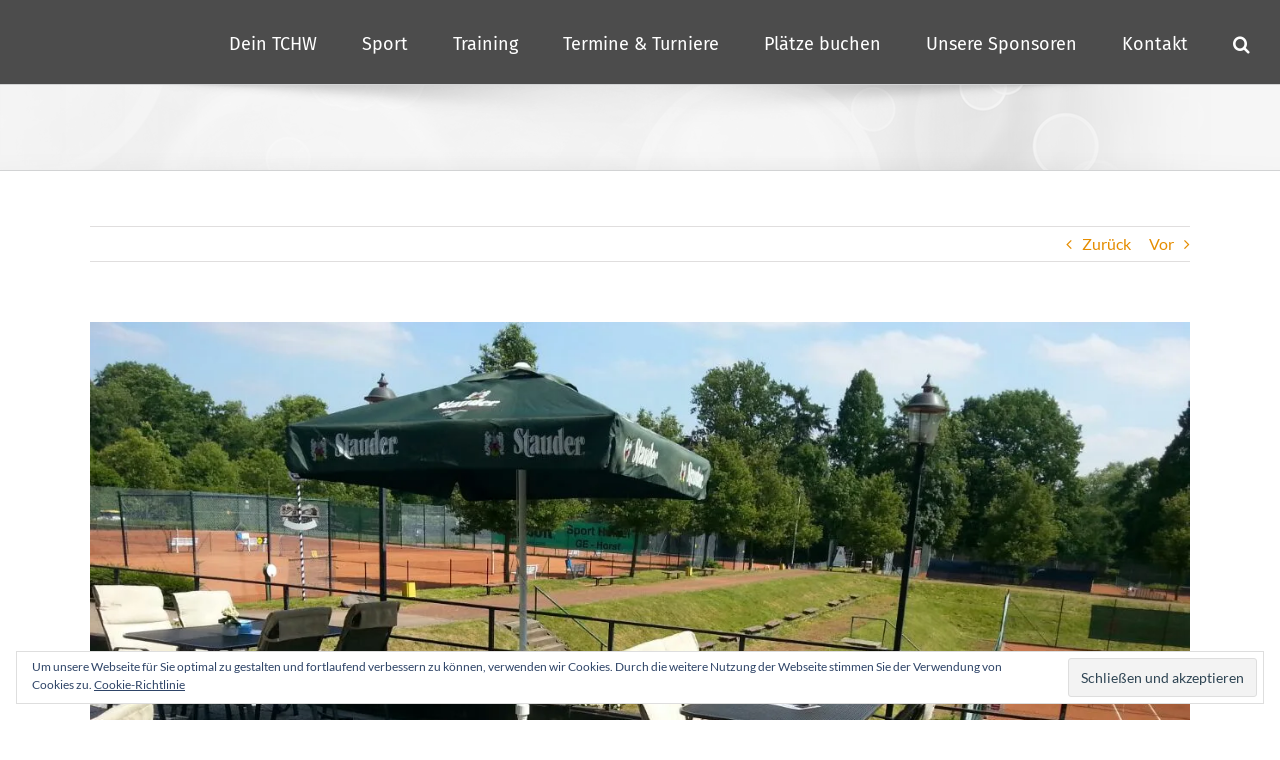

--- FILE ---
content_type: text/html; charset=UTF-8
request_url: https://www.tchw-gladbeck.de/2021/05/newsletter-26-05-2021/
body_size: 17049
content:
<!DOCTYPE html><html class="avada-html-layout-wide avada-html-header-position-top awb-scroll" lang="de" prefix="og: http://ogp.me/ns# fb: http://ogp.me/ns/fb#"><head><meta http-equiv="X-UA-Compatible" content="IE=edge" /><meta http-equiv="Content-Type" content="text/html; charset=utf-8"/><meta name="viewport" content="width=device-width, initial-scale=1" /><title>Newsletter 26.05.2021 &#8211; Tennis-Club Haus Wittringen Gladbeck e. V.</title><meta name='robots' content='max-image-preview:large' /><link rel='dns-prefetch' href='//www.tchw-gladbeck.de' /><link rel='dns-prefetch' href='//stats.wp.com' /><link rel='dns-prefetch' href='//v0.wordpress.com' /><link rel='dns-prefetch' href='//widgets.wp.com' /><link rel='dns-prefetch' href='//s0.wp.com' /><link rel='dns-prefetch' href='//0.gravatar.com' /><link rel='dns-prefetch' href='//1.gravatar.com' /><link rel='dns-prefetch' href='//2.gravatar.com' /><link rel='preconnect' href='//i0.wp.com' /><link rel="alternate" type="application/rss+xml" title="Tennis-Club Haus Wittringen Gladbeck e. V. &raquo; Feed" href="https://www.tchw-gladbeck.de/feed/" /><link rel="alternate" type="application/rss+xml" title="Tennis-Club Haus Wittringen Gladbeck e. V. &raquo; Kommentar-Feed" href="https://www.tchw-gladbeck.de/comments/feed/" /><link rel="alternate" title="oEmbed (JSON)" type="application/json+oembed" href="https://www.tchw-gladbeck.de/wp-json/oembed/1.0/embed?url=https%3A%2F%2Fwww.tchw-gladbeck.de%2F2021%2F05%2Fnewsletter-26-05-2021%2F" /><link rel="alternate" title="oEmbed (XML)" type="text/xml+oembed" href="https://www.tchw-gladbeck.de/wp-json/oembed/1.0/embed?url=https%3A%2F%2Fwww.tchw-gladbeck.de%2F2021%2F05%2Fnewsletter-26-05-2021%2F&#038;format=xml" /><meta property="og:title" content="Newsletter 26.05.2021"/><meta property="og:type" content="article"/><meta property="og:url" content="https://www.tchw-gladbeck.de/2021/05/newsletter-26-05-2021/"/><meta property="og:site_name" content="Tennis-Club Haus Wittringen Gladbeck e. V."/><meta property="og:description" content="Liebe Mitglieder,  nachdem die NRW-Landesregierung ab dem 15.05.2021 die Corona-Auflagen gelockert hat, kann bei einer Inzidenz unter 100 die Außengastronomie für Geimpfte, Genesene und Getestete wieder öffnen.  Auch unser Clubwirt, Antonio Salimbene, wird die Clubhaus-Pizzeria La Terrazza voraussichtlich ab dem 01.06.2021 wieder öffnen. Die Bewirtung kann zunächst nur auf der Terrasse und unter Beachtung der aktuellen Coronaregeln stattfinden."/><meta property="og:image" content="https://i0.wp.com/www.tchw-gladbeck.de/wp-content/uploads/2015/06/IMG-20150611-WA0008.jpg?fit=1280%2C960&amp;ssl=1"/><style id='wp-img-auto-sizes-contain-inline-css' type='text/css'>img:is([sizes=auto i],[sizes^="auto," i]){contain-intrinsic-size:3000px 1500px}
/*# sourceURL=wp-img-auto-sizes-contain-inline-css */</style><style id='wp-emoji-styles-inline-css' type='text/css'>img.wp-smiley, img.emoji {
		display: inline !important;
		border: none !important;
		box-shadow: none !important;
		height: 1em !important;
		width: 1em !important;
		margin: 0 0.07em !important;
		vertical-align: -0.1em !important;
		background: none !important;
		padding: 0 !important;
	}
/*# sourceURL=wp-emoji-styles-inline-css */</style><style id='classic-theme-styles-inline-css' type='text/css'>/*! This file is auto-generated */
.wp-block-button__link{color:#fff;background-color:#32373c;border-radius:9999px;box-shadow:none;text-decoration:none;padding:calc(.667em + 2px) calc(1.333em + 2px);font-size:1.125em}.wp-block-file__button{background:#32373c;color:#fff;text-decoration:none}
/*# sourceURL=/wp-includes/css/classic-themes.min.css */</style><link rel='stylesheet' id='contact-form-7-css' href='https://www.tchw-gladbeck.de/wp-content/cache/autoptimize/css/autoptimize_single_64ac31699f5326cb3c76122498b76f66.css?ver=6.1.1' type='text/css' media='all' /><link rel='stylesheet' id='jetpack_likes-css' href='https://www.tchw-gladbeck.de/wp-content/cache/autoptimize/css/autoptimize_single_b52492a6b4ccc22922cc7f4ea36d305a.css?ver=14.9.1' type='text/css' media='all' /><link rel='stylesheet' id='fusion-dynamic-css-css' href='https://www.tchw-gladbeck.de/wp-content/uploads/fusion-styles/41bef74585cba873ee5eae06f1f55a69.min.css?ver=3.4.2' type='text/css' media='all' /> <script type="text/javascript" src="https://www.tchw-gladbeck.de/wp-includes/js/jquery/jquery.min.js?ver=3.7.1" id="jquery-core-js"></script> <script defer type="text/javascript" src="https://www.tchw-gladbeck.de/wp-includes/js/jquery/jquery-migrate.min.js?ver=3.4.1" id="jquery-migrate-js"></script> <link rel="https://api.w.org/" href="https://www.tchw-gladbeck.de/wp-json/" /><link rel="alternate" title="JSON" type="application/json" href="https://www.tchw-gladbeck.de/wp-json/wp/v2/posts/8121" /><link rel="EditURI" type="application/rsd+xml" title="RSD" href="https://www.tchw-gladbeck.de/xmlrpc.php?rsd" /><meta name="generator" content="WordPress 6.9" /><link rel="canonical" href="https://www.tchw-gladbeck.de/2021/05/newsletter-26-05-2021/" /><link rel='shortlink' href='https://wp.me/p8Pdzr-26Z' /><style>img#wpstats{display:none}</style><style type="text/css" id="css-fb-visibility">@media screen and (max-width: 640px){.fusion-no-small-visibility{display:none !important;}body:not(.fusion-builder-ui-wireframe) .sm-text-align-center{text-align:center !important;}body:not(.fusion-builder-ui-wireframe) .sm-text-align-left{text-align:left !important;}body:not(.fusion-builder-ui-wireframe) .sm-text-align-right{text-align:right !important;}body:not(.fusion-builder-ui-wireframe) .sm-mx-auto{margin-left:auto !important;margin-right:auto !important;}body:not(.fusion-builder-ui-wireframe) .sm-ml-auto{margin-left:auto !important;}body:not(.fusion-builder-ui-wireframe) .sm-mr-auto{margin-right:auto !important;}body:not(.fusion-builder-ui-wireframe) .fusion-absolute-position-small{position:absolute;top:auto;width:100%;}}@media screen and (min-width: 641px) and (max-width: 1024px){.fusion-no-medium-visibility{display:none !important;}body:not(.fusion-builder-ui-wireframe) .md-text-align-center{text-align:center !important;}body:not(.fusion-builder-ui-wireframe) .md-text-align-left{text-align:left !important;}body:not(.fusion-builder-ui-wireframe) .md-text-align-right{text-align:right !important;}body:not(.fusion-builder-ui-wireframe) .md-mx-auto{margin-left:auto !important;margin-right:auto !important;}body:not(.fusion-builder-ui-wireframe) .md-ml-auto{margin-left:auto !important;}body:not(.fusion-builder-ui-wireframe) .md-mr-auto{margin-right:auto !important;}body:not(.fusion-builder-ui-wireframe) .fusion-absolute-position-medium{position:absolute;top:auto;width:100%;}}@media screen and (min-width: 1025px){.fusion-no-large-visibility{display:none !important;}body:not(.fusion-builder-ui-wireframe) .lg-text-align-center{text-align:center !important;}body:not(.fusion-builder-ui-wireframe) .lg-text-align-left{text-align:left !important;}body:not(.fusion-builder-ui-wireframe) .lg-text-align-right{text-align:right !important;}body:not(.fusion-builder-ui-wireframe) .lg-mx-auto{margin-left:auto !important;margin-right:auto !important;}body:not(.fusion-builder-ui-wireframe) .lg-ml-auto{margin-left:auto !important;}body:not(.fusion-builder-ui-wireframe) .lg-mr-auto{margin-right:auto !important;}body:not(.fusion-builder-ui-wireframe) .fusion-absolute-position-large{position:absolute;top:auto;width:100%;}}</style><meta property="og:type" content="article" /><meta property="og:title" content="Newsletter 26.05.2021" /><meta property="og:url" content="https://www.tchw-gladbeck.de/2021/05/newsletter-26-05-2021/" /><meta property="og:description" content="Besuche den Beitrag für mehr Info." /><meta property="article:published_time" content="2021-05-26T12:44:05+00:00" /><meta property="article:modified_time" content="2021-05-29T12:47:12+00:00" /><meta property="og:site_name" content="Tennis-Club Haus Wittringen Gladbeck e. V." /><meta property="og:image" content="https://i0.wp.com/www.tchw-gladbeck.de/wp-content/uploads/2015/06/IMG-20150611-WA0008.jpg?fit=1200%2C900&#038;ssl=1" /><meta property="og:image:width" content="1200" /><meta property="og:image:height" content="900" /><meta property="og:image:alt" content="" /><meta property="og:locale" content="de_DE" /><meta name="twitter:text:title" content="Newsletter 26.05.2021" /><meta name="twitter:image" content="https://i0.wp.com/www.tchw-gladbeck.de/wp-content/uploads/2015/06/IMG-20150611-WA0008.jpg?fit=1200%2C900&#038;ssl=1&#038;w=640" /><meta name="twitter:card" content="summary_large_image" /><meta name="twitter:description" content="Besuche den Beitrag für mehr Info." /><link rel="icon" href="https://i0.wp.com/www.tchw-gladbeck.de/wp-content/uploads/2022/04/cropped-Logo_Standard-1.png?fit=32%2C32&#038;ssl=1" sizes="32x32" /><link rel="icon" href="https://i0.wp.com/www.tchw-gladbeck.de/wp-content/uploads/2022/04/cropped-Logo_Standard-1.png?fit=192%2C192&#038;ssl=1" sizes="192x192" /><link rel="apple-touch-icon" href="https://i0.wp.com/www.tchw-gladbeck.de/wp-content/uploads/2022/04/cropped-Logo_Standard-1.png?fit=180%2C180&#038;ssl=1" /><meta name="msapplication-TileImage" content="https://i0.wp.com/www.tchw-gladbeck.de/wp-content/uploads/2022/04/cropped-Logo_Standard-1.png?fit=270%2C270&#038;ssl=1" /> <script type="text/javascript">var doc = document.documentElement;
			doc.setAttribute( 'data-useragent', navigator.userAgent );</script> <style id='global-styles-inline-css' type='text/css'>:root{--wp--preset--aspect-ratio--square: 1;--wp--preset--aspect-ratio--4-3: 4/3;--wp--preset--aspect-ratio--3-4: 3/4;--wp--preset--aspect-ratio--3-2: 3/2;--wp--preset--aspect-ratio--2-3: 2/3;--wp--preset--aspect-ratio--16-9: 16/9;--wp--preset--aspect-ratio--9-16: 9/16;--wp--preset--color--black: #000000;--wp--preset--color--cyan-bluish-gray: #abb8c3;--wp--preset--color--white: #ffffff;--wp--preset--color--pale-pink: #f78da7;--wp--preset--color--vivid-red: #cf2e2e;--wp--preset--color--luminous-vivid-orange: #ff6900;--wp--preset--color--luminous-vivid-amber: #fcb900;--wp--preset--color--light-green-cyan: #7bdcb5;--wp--preset--color--vivid-green-cyan: #00d084;--wp--preset--color--pale-cyan-blue: #8ed1fc;--wp--preset--color--vivid-cyan-blue: #0693e3;--wp--preset--color--vivid-purple: #9b51e0;--wp--preset--gradient--vivid-cyan-blue-to-vivid-purple: linear-gradient(135deg,rgb(6,147,227) 0%,rgb(155,81,224) 100%);--wp--preset--gradient--light-green-cyan-to-vivid-green-cyan: linear-gradient(135deg,rgb(122,220,180) 0%,rgb(0,208,130) 100%);--wp--preset--gradient--luminous-vivid-amber-to-luminous-vivid-orange: linear-gradient(135deg,rgb(252,185,0) 0%,rgb(255,105,0) 100%);--wp--preset--gradient--luminous-vivid-orange-to-vivid-red: linear-gradient(135deg,rgb(255,105,0) 0%,rgb(207,46,46) 100%);--wp--preset--gradient--very-light-gray-to-cyan-bluish-gray: linear-gradient(135deg,rgb(238,238,238) 0%,rgb(169,184,195) 100%);--wp--preset--gradient--cool-to-warm-spectrum: linear-gradient(135deg,rgb(74,234,220) 0%,rgb(151,120,209) 20%,rgb(207,42,186) 40%,rgb(238,44,130) 60%,rgb(251,105,98) 80%,rgb(254,248,76) 100%);--wp--preset--gradient--blush-light-purple: linear-gradient(135deg,rgb(255,206,236) 0%,rgb(152,150,240) 100%);--wp--preset--gradient--blush-bordeaux: linear-gradient(135deg,rgb(254,205,165) 0%,rgb(254,45,45) 50%,rgb(107,0,62) 100%);--wp--preset--gradient--luminous-dusk: linear-gradient(135deg,rgb(255,203,112) 0%,rgb(199,81,192) 50%,rgb(65,88,208) 100%);--wp--preset--gradient--pale-ocean: linear-gradient(135deg,rgb(255,245,203) 0%,rgb(182,227,212) 50%,rgb(51,167,181) 100%);--wp--preset--gradient--electric-grass: linear-gradient(135deg,rgb(202,248,128) 0%,rgb(113,206,126) 100%);--wp--preset--gradient--midnight: linear-gradient(135deg,rgb(2,3,129) 0%,rgb(40,116,252) 100%);--wp--preset--font-size--small: 12px;--wp--preset--font-size--medium: 20px;--wp--preset--font-size--large: 24px;--wp--preset--font-size--x-large: 42px;--wp--preset--font-size--normal: 16px;--wp--preset--font-size--xlarge: 32px;--wp--preset--font-size--huge: 48px;--wp--preset--spacing--20: 0.44rem;--wp--preset--spacing--30: 0.67rem;--wp--preset--spacing--40: 1rem;--wp--preset--spacing--50: 1.5rem;--wp--preset--spacing--60: 2.25rem;--wp--preset--spacing--70: 3.38rem;--wp--preset--spacing--80: 5.06rem;--wp--preset--shadow--natural: 6px 6px 9px rgba(0, 0, 0, 0.2);--wp--preset--shadow--deep: 12px 12px 50px rgba(0, 0, 0, 0.4);--wp--preset--shadow--sharp: 6px 6px 0px rgba(0, 0, 0, 0.2);--wp--preset--shadow--outlined: 6px 6px 0px -3px rgb(255, 255, 255), 6px 6px rgb(0, 0, 0);--wp--preset--shadow--crisp: 6px 6px 0px rgb(0, 0, 0);}:where(.is-layout-flex){gap: 0.5em;}:where(.is-layout-grid){gap: 0.5em;}body .is-layout-flex{display: flex;}.is-layout-flex{flex-wrap: wrap;align-items: center;}.is-layout-flex > :is(*, div){margin: 0;}body .is-layout-grid{display: grid;}.is-layout-grid > :is(*, div){margin: 0;}:where(.wp-block-columns.is-layout-flex){gap: 2em;}:where(.wp-block-columns.is-layout-grid){gap: 2em;}:where(.wp-block-post-template.is-layout-flex){gap: 1.25em;}:where(.wp-block-post-template.is-layout-grid){gap: 1.25em;}.has-black-color{color: var(--wp--preset--color--black) !important;}.has-cyan-bluish-gray-color{color: var(--wp--preset--color--cyan-bluish-gray) !important;}.has-white-color{color: var(--wp--preset--color--white) !important;}.has-pale-pink-color{color: var(--wp--preset--color--pale-pink) !important;}.has-vivid-red-color{color: var(--wp--preset--color--vivid-red) !important;}.has-luminous-vivid-orange-color{color: var(--wp--preset--color--luminous-vivid-orange) !important;}.has-luminous-vivid-amber-color{color: var(--wp--preset--color--luminous-vivid-amber) !important;}.has-light-green-cyan-color{color: var(--wp--preset--color--light-green-cyan) !important;}.has-vivid-green-cyan-color{color: var(--wp--preset--color--vivid-green-cyan) !important;}.has-pale-cyan-blue-color{color: var(--wp--preset--color--pale-cyan-blue) !important;}.has-vivid-cyan-blue-color{color: var(--wp--preset--color--vivid-cyan-blue) !important;}.has-vivid-purple-color{color: var(--wp--preset--color--vivid-purple) !important;}.has-black-background-color{background-color: var(--wp--preset--color--black) !important;}.has-cyan-bluish-gray-background-color{background-color: var(--wp--preset--color--cyan-bluish-gray) !important;}.has-white-background-color{background-color: var(--wp--preset--color--white) !important;}.has-pale-pink-background-color{background-color: var(--wp--preset--color--pale-pink) !important;}.has-vivid-red-background-color{background-color: var(--wp--preset--color--vivid-red) !important;}.has-luminous-vivid-orange-background-color{background-color: var(--wp--preset--color--luminous-vivid-orange) !important;}.has-luminous-vivid-amber-background-color{background-color: var(--wp--preset--color--luminous-vivid-amber) !important;}.has-light-green-cyan-background-color{background-color: var(--wp--preset--color--light-green-cyan) !important;}.has-vivid-green-cyan-background-color{background-color: var(--wp--preset--color--vivid-green-cyan) !important;}.has-pale-cyan-blue-background-color{background-color: var(--wp--preset--color--pale-cyan-blue) !important;}.has-vivid-cyan-blue-background-color{background-color: var(--wp--preset--color--vivid-cyan-blue) !important;}.has-vivid-purple-background-color{background-color: var(--wp--preset--color--vivid-purple) !important;}.has-black-border-color{border-color: var(--wp--preset--color--black) !important;}.has-cyan-bluish-gray-border-color{border-color: var(--wp--preset--color--cyan-bluish-gray) !important;}.has-white-border-color{border-color: var(--wp--preset--color--white) !important;}.has-pale-pink-border-color{border-color: var(--wp--preset--color--pale-pink) !important;}.has-vivid-red-border-color{border-color: var(--wp--preset--color--vivid-red) !important;}.has-luminous-vivid-orange-border-color{border-color: var(--wp--preset--color--luminous-vivid-orange) !important;}.has-luminous-vivid-amber-border-color{border-color: var(--wp--preset--color--luminous-vivid-amber) !important;}.has-light-green-cyan-border-color{border-color: var(--wp--preset--color--light-green-cyan) !important;}.has-vivid-green-cyan-border-color{border-color: var(--wp--preset--color--vivid-green-cyan) !important;}.has-pale-cyan-blue-border-color{border-color: var(--wp--preset--color--pale-cyan-blue) !important;}.has-vivid-cyan-blue-border-color{border-color: var(--wp--preset--color--vivid-cyan-blue) !important;}.has-vivid-purple-border-color{border-color: var(--wp--preset--color--vivid-purple) !important;}.has-vivid-cyan-blue-to-vivid-purple-gradient-background{background: var(--wp--preset--gradient--vivid-cyan-blue-to-vivid-purple) !important;}.has-light-green-cyan-to-vivid-green-cyan-gradient-background{background: var(--wp--preset--gradient--light-green-cyan-to-vivid-green-cyan) !important;}.has-luminous-vivid-amber-to-luminous-vivid-orange-gradient-background{background: var(--wp--preset--gradient--luminous-vivid-amber-to-luminous-vivid-orange) !important;}.has-luminous-vivid-orange-to-vivid-red-gradient-background{background: var(--wp--preset--gradient--luminous-vivid-orange-to-vivid-red) !important;}.has-very-light-gray-to-cyan-bluish-gray-gradient-background{background: var(--wp--preset--gradient--very-light-gray-to-cyan-bluish-gray) !important;}.has-cool-to-warm-spectrum-gradient-background{background: var(--wp--preset--gradient--cool-to-warm-spectrum) !important;}.has-blush-light-purple-gradient-background{background: var(--wp--preset--gradient--blush-light-purple) !important;}.has-blush-bordeaux-gradient-background{background: var(--wp--preset--gradient--blush-bordeaux) !important;}.has-luminous-dusk-gradient-background{background: var(--wp--preset--gradient--luminous-dusk) !important;}.has-pale-ocean-gradient-background{background: var(--wp--preset--gradient--pale-ocean) !important;}.has-electric-grass-gradient-background{background: var(--wp--preset--gradient--electric-grass) !important;}.has-midnight-gradient-background{background: var(--wp--preset--gradient--midnight) !important;}.has-small-font-size{font-size: var(--wp--preset--font-size--small) !important;}.has-medium-font-size{font-size: var(--wp--preset--font-size--medium) !important;}.has-large-font-size{font-size: var(--wp--preset--font-size--large) !important;}.has-x-large-font-size{font-size: var(--wp--preset--font-size--x-large) !important;}
/*# sourceURL=global-styles-inline-css */</style><link rel='stylesheet' id='eu-cookie-law-style-css' href='https://www.tchw-gladbeck.de/wp-content/cache/autoptimize/css/autoptimize_single_15a91bd5c66d4058b99f29022822f759.css?ver=14.9.1' type='text/css' media='all' /><style id='wp-block-library-inline-css' type='text/css'>:root{--wp-block-synced-color:#7a00df;--wp-block-synced-color--rgb:122,0,223;--wp-bound-block-color:var(--wp-block-synced-color);--wp-editor-canvas-background:#ddd;--wp-admin-theme-color:#007cba;--wp-admin-theme-color--rgb:0,124,186;--wp-admin-theme-color-darker-10:#006ba1;--wp-admin-theme-color-darker-10--rgb:0,107,160.5;--wp-admin-theme-color-darker-20:#005a87;--wp-admin-theme-color-darker-20--rgb:0,90,135;--wp-admin-border-width-focus:2px}@media (min-resolution:192dpi){:root{--wp-admin-border-width-focus:1.5px}}.wp-element-button{cursor:pointer}:root .has-very-light-gray-background-color{background-color:#eee}:root .has-very-dark-gray-background-color{background-color:#313131}:root .has-very-light-gray-color{color:#eee}:root .has-very-dark-gray-color{color:#313131}:root .has-vivid-green-cyan-to-vivid-cyan-blue-gradient-background{background:linear-gradient(135deg,#00d084,#0693e3)}:root .has-purple-crush-gradient-background{background:linear-gradient(135deg,#34e2e4,#4721fb 50%,#ab1dfe)}:root .has-hazy-dawn-gradient-background{background:linear-gradient(135deg,#faaca8,#dad0ec)}:root .has-subdued-olive-gradient-background{background:linear-gradient(135deg,#fafae1,#67a671)}:root .has-atomic-cream-gradient-background{background:linear-gradient(135deg,#fdd79a,#004a59)}:root .has-nightshade-gradient-background{background:linear-gradient(135deg,#330968,#31cdcf)}:root .has-midnight-gradient-background{background:linear-gradient(135deg,#020381,#2874fc)}:root{--wp--preset--font-size--normal:16px;--wp--preset--font-size--huge:42px}.has-regular-font-size{font-size:1em}.has-larger-font-size{font-size:2.625em}.has-normal-font-size{font-size:var(--wp--preset--font-size--normal)}.has-huge-font-size{font-size:var(--wp--preset--font-size--huge)}.has-text-align-center{text-align:center}.has-text-align-left{text-align:left}.has-text-align-right{text-align:right}.has-fit-text{white-space:nowrap!important}#end-resizable-editor-section{display:none}.aligncenter{clear:both}.items-justified-left{justify-content:flex-start}.items-justified-center{justify-content:center}.items-justified-right{justify-content:flex-end}.items-justified-space-between{justify-content:space-between}.screen-reader-text{border:0;clip-path:inset(50%);height:1px;margin:-1px;overflow:hidden;padding:0;position:absolute;width:1px;word-wrap:normal!important}.screen-reader-text:focus{background-color:#ddd;clip-path:none;color:#444;display:block;font-size:1em;height:auto;left:5px;line-height:normal;padding:15px 23px 14px;text-decoration:none;top:5px;width:auto;z-index:100000}html :where(.has-border-color){border-style:solid}html :where([style*=border-top-color]){border-top-style:solid}html :where([style*=border-right-color]){border-right-style:solid}html :where([style*=border-bottom-color]){border-bottom-style:solid}html :where([style*=border-left-color]){border-left-style:solid}html :where([style*=border-width]){border-style:solid}html :where([style*=border-top-width]){border-top-style:solid}html :where([style*=border-right-width]){border-right-style:solid}html :where([style*=border-bottom-width]){border-bottom-style:solid}html :where([style*=border-left-width]){border-left-style:solid}html :where(img[class*=wp-image-]){height:auto;max-width:100%}:where(figure){margin:0 0 1em}html :where(.is-position-sticky){--wp-admin--admin-bar--position-offset:var(--wp-admin--admin-bar--height,0px)}@media screen and (max-width:600px){html :where(.is-position-sticky){--wp-admin--admin-bar--position-offset:0px}}
/*wp_block_styles_on_demand_placeholder:6981a857daefb*/
/*# sourceURL=wp-block-library-inline-css */</style><style id='wp-block-library-theme-inline-css' type='text/css'>.wp-block-audio :where(figcaption){color:#555;font-size:13px;text-align:center}.is-dark-theme .wp-block-audio :where(figcaption){color:#ffffffa6}.wp-block-audio{margin:0 0 1em}.wp-block-code{border:1px solid #ccc;border-radius:4px;font-family:Menlo,Consolas,monaco,monospace;padding:.8em 1em}.wp-block-embed :where(figcaption){color:#555;font-size:13px;text-align:center}.is-dark-theme .wp-block-embed :where(figcaption){color:#ffffffa6}.wp-block-embed{margin:0 0 1em}.blocks-gallery-caption{color:#555;font-size:13px;text-align:center}.is-dark-theme .blocks-gallery-caption{color:#ffffffa6}:root :where(.wp-block-image figcaption){color:#555;font-size:13px;text-align:center}.is-dark-theme :root :where(.wp-block-image figcaption){color:#ffffffa6}.wp-block-image{margin:0 0 1em}.wp-block-pullquote{border-bottom:4px solid;border-top:4px solid;color:currentColor;margin-bottom:1.75em}.wp-block-pullquote :where(cite),.wp-block-pullquote :where(footer),.wp-block-pullquote__citation{color:currentColor;font-size:.8125em;font-style:normal;text-transform:uppercase}.wp-block-quote{border-left:.25em solid;margin:0 0 1.75em;padding-left:1em}.wp-block-quote cite,.wp-block-quote footer{color:currentColor;font-size:.8125em;font-style:normal;position:relative}.wp-block-quote:where(.has-text-align-right){border-left:none;border-right:.25em solid;padding-left:0;padding-right:1em}.wp-block-quote:where(.has-text-align-center){border:none;padding-left:0}.wp-block-quote.is-large,.wp-block-quote.is-style-large,.wp-block-quote:where(.is-style-plain){border:none}.wp-block-search .wp-block-search__label{font-weight:700}.wp-block-search__button{border:1px solid #ccc;padding:.375em .625em}:where(.wp-block-group.has-background){padding:1.25em 2.375em}.wp-block-separator.has-css-opacity{opacity:.4}.wp-block-separator{border:none;border-bottom:2px solid;margin-left:auto;margin-right:auto}.wp-block-separator.has-alpha-channel-opacity{opacity:1}.wp-block-separator:not(.is-style-wide):not(.is-style-dots){width:100px}.wp-block-separator.has-background:not(.is-style-dots){border-bottom:none;height:1px}.wp-block-separator.has-background:not(.is-style-wide):not(.is-style-dots){height:2px}.wp-block-table{margin:0 0 1em}.wp-block-table td,.wp-block-table th{word-break:normal}.wp-block-table :where(figcaption){color:#555;font-size:13px;text-align:center}.is-dark-theme .wp-block-table :where(figcaption){color:#ffffffa6}.wp-block-video :where(figcaption){color:#555;font-size:13px;text-align:center}.is-dark-theme .wp-block-video :where(figcaption){color:#ffffffa6}.wp-block-video{margin:0 0 1em}:root :where(.wp-block-template-part.has-background){margin-bottom:0;margin-top:0;padding:1.25em 2.375em}
/*# sourceURL=/wp-includes/css/dist/block-library/theme.min.css */</style></head><body class="wp-singular post-template-default single single-post postid-8121 single-format-standard wp-theme-Avada fusion-image-hovers fusion-pagination-sizing fusion-button_size-large fusion-button_type-flat fusion-button_span-no avada-image-rollover-circle-yes avada-image-rollover-yes avada-image-rollover-direction-left fusion-has-button-gradient fusion-body ltr fusion-sticky-header no-tablet-sticky-header no-mobile-sticky-header no-mobile-slidingbar no-mobile-totop avada-has-rev-slider-styles fusion-disable-outline fusion-sub-menu-fade mobile-logo-pos-left layout-wide-mode avada-has-boxed-modal-shadow-none layout-scroll-offset-full avada-has-zero-margin-offset-top fusion-top-header menu-text-align-center mobile-menu-design-modern fusion-show-pagination-text fusion-header-layout-v1 avada-responsive avada-footer-fx-sticky avada-menu-highlight-style-bar fusion-search-form-classic fusion-main-menu-search-overlay fusion-avatar-square avada-dropdown-styles avada-blog-layout-grid avada-blog-archive-layout-grid avada-header-shadow-no avada-menu-icon-position-left avada-has-megamenu-shadow avada-has-mainmenu-dropdown-divider avada-has-header-100-width avada-has-main-nav-search-icon avada-has-100-footer avada-has-breadcrumb-mobile-hidden avada-has-titlebar-bar_and_content avada-has-pagination-padding avada-flyout-menu-direction-fade avada-ec-views-v1" > <a class="skip-link screen-reader-text" href="#content">Zum Inhalt springen</a><div id="boxed-wrapper"><div class="fusion-sides-frame"></div><div id="wrapper" class="fusion-wrapper"><div id="home" style="position:relative;top:-1px;"></div><header class="fusion-header-wrapper"><div class="fusion-header-v1 fusion-logo-alignment fusion-logo-left fusion-sticky-menu- fusion-sticky-logo- fusion-mobile-logo-  fusion-mobile-menu-design-modern"><div class="fusion-header-sticky-height"></div><div class="fusion-header"><div class="fusion-row"><div class="fusion-logo" data-margin-top="0px" data-margin-bottom="0px" data-margin-left="0px" data-margin-right="0px"></div><nav class="fusion-main-menu" aria-label="Hauptmenü"><div class="fusion-overlay-search"><form role="search" class="searchform fusion-search-form  fusion-search-form-classic" method="get" action="https://www.tchw-gladbeck.de/"><div class="fusion-search-form-content"><div class="fusion-search-field search-field"> <label><span class="screen-reader-text">Suche nach:</span> <input type="search" value="" name="s" class="s" placeholder="Suchen..." required aria-required="true" aria-label="Suchen..."/> </label></div><div class="fusion-search-button search-button"> <input type="submit" class="fusion-search-submit searchsubmit" aria-label="Suche" value="&#xf002;" /></div></div></form><div class="fusion-search-spacer"></div><a href="#" role="button" aria-label="Schließe die Suche" class="fusion-close-search"></a></div><ul id="menu-menu2" class="fusion-menu"><li  id="menu-item-8050"  class="menu-item menu-item-type-post_type menu-item-object-page menu-item-home menu-item-has-children menu-item-8050 fusion-dropdown-menu"  data-item-id="8050"><a  href="https://www.tchw-gladbeck.de/" class="fusion-bar-highlight"><span class="menu-text">Dein TCHW</span></a><ul class="sub-menu"><li  id="menu-item-3256"  class="menu-item menu-item-type-post_type menu-item-object-page menu-item-3256 fusion-dropdown-submenu" ><a  href="https://www.tchw-gladbeck.de/vorstand/" class="fusion-bar-highlight"><span>Vorstand</span></a></li><li  id="menu-item-4415"  class="menu-item menu-item-type-post_type menu-item-object-page menu-item-4415 fusion-dropdown-submenu" ><a  href="https://www.tchw-gladbeck.de/clubhaus/" class="fusion-bar-highlight"><span>Clubhaus</span></a></li><li  id="menu-item-7341"  class="menu-item menu-item-type-post_type menu-item-object-page menu-item-7341 fusion-dropdown-submenu" ><a  href="https://www.tchw-gladbeck.de/downloads/" class="fusion-bar-highlight"><span>Downloads</span></a></li><li  id="menu-item-6244"  class="menu-item menu-item-type-post_type menu-item-object-page menu-item-6244 fusion-dropdown-submenu" ><a  href="https://www.tchw-gladbeck.de/aktuelles/" class="fusion-bar-highlight"><span>Aktuelles</span></a></li></ul></li><li  id="menu-item-8134"  class="menu-item menu-item-type-post_type menu-item-object-page menu-item-has-children menu-item-8134 fusion-dropdown-menu"  data-item-id="8134"><a  href="https://www.tchw-gladbeck.de/unsere-mannschaften/" class="fusion-bar-highlight"><span class="menu-text">Sport</span></a><ul class="sub-menu"><li  id="menu-item-6231"  class="menu-item menu-item-type-post_type menu-item-object-page menu-item-6231 fusion-dropdown-submenu" ><a  href="https://www.tchw-gladbeck.de/breitensport/" class="fusion-bar-highlight"><span>Breitensport</span></a></li><li  id="menu-item-6230"  class="menu-item menu-item-type-post_type menu-item-object-page menu-item-6230 fusion-dropdown-submenu" ><a  href="https://www.tchw-gladbeck.de/leistungssport/" class="fusion-bar-highlight"><span>Leistungssport</span></a></li><li  id="menu-item-4408"  class="menu-item menu-item-type-post_type menu-item-object-page menu-item-has-children menu-item-4408 fusion-dropdown-submenu" ><a  href="https://www.tchw-gladbeck.de/jugend/" class="fusion-bar-highlight"><span>Jugend</span></a><ul class="sub-menu"><li  id="menu-item-4430"  class="menu-item menu-item-type-post_type menu-item-object-page menu-item-4430" ><a  href="https://www.tchw-gladbeck.de/jugendmannschaften/" class="fusion-bar-highlight"><span>Jugendmannschaften</span></a></li><li  id="menu-item-4817"  class="menu-item menu-item-type-post_type menu-item-object-page menu-item-4817" ><a  href="https://www.tchw-gladbeck.de/jugendausschuss/" class="fusion-bar-highlight"><span>Jugendausschuss</span></a></li></ul></li></ul></li><li  id="menu-item-7995"  class="menu-item menu-item-type-post_type menu-item-object-page menu-item-7995"  data-item-id="7995"><a  href="https://www.tchw-gladbeck.de/training/" class="fusion-bar-highlight"><span class="menu-text">Training</span></a></li><li  id="menu-item-7997"  class="menu-item menu-item-type-post_type menu-item-object-page menu-item-has-children menu-item-7997 fusion-dropdown-menu"  data-item-id="7997"><a  href="https://www.tchw-gladbeck.de/termine-events/" class="fusion-bar-highlight"><span class="menu-text">Termine &#038; Turniere</span></a><ul class="sub-menu"><li  id="menu-item-8008"  class="menu-item menu-item-type-post_type menu-item-object-page menu-item-8008 fusion-dropdown-submenu" ><a  href="https://www.tchw-gladbeck.de/jahresplanung/" class="fusion-bar-highlight"><span>Jahresplanung</span></a></li><li  id="menu-item-6249"  class="menu-item menu-item-type-post_type menu-item-object-page menu-item-6249 fusion-dropdown-submenu" ><a  href="https://www.tchw-gladbeck.de/turniere-2/" class="fusion-bar-highlight"><span>Turniere</span></a></li></ul></li><li  id="menu-item-8030"  class="menu-item menu-item-type-post_type menu-item-object-page menu-item-has-children menu-item-8030 fusion-dropdown-menu"  data-item-id="8030"><a  href="https://www.tchw-gladbeck.de/plaetze-buchen/" class="fusion-bar-highlight"><span class="menu-text">Plätze buchen</span></a><ul class="sub-menu"><li  id="menu-item-3261"  class="menu-item menu-item-type-post_type menu-item-object-page menu-item-3261 fusion-dropdown-submenu" ><a  href="https://www.tchw-gladbeck.de/tennishalle/" class="fusion-bar-highlight"><span>Tennishalle</span></a></li><li  id="menu-item-8034"  class="menu-item menu-item-type-post_type menu-item-object-page menu-item-8034 fusion-dropdown-submenu" ><a  href="https://www.tchw-gladbeck.de/aussenplaetze/" class="fusion-bar-highlight"><span>Außenplätze</span></a></li></ul></li><li  id="menu-item-7949"  class="menu-item menu-item-type-post_type menu-item-object-page menu-item-7949"  data-item-id="7949"><a  href="https://www.tchw-gladbeck.de/sponsoring/" class="fusion-bar-highlight"><span class="menu-text">Unsere Sponsoren</span></a></li><li  id="menu-item-8004"  class="menu-item menu-item-type-post_type menu-item-object-page menu-item-8004"  data-item-id="8004"><a  href="https://www.tchw-gladbeck.de/kontakt/" class="fusion-bar-highlight"><span class="menu-text">Kontakt</span></a></li><li class="fusion-custom-menu-item fusion-main-menu-search fusion-search-overlay"><a class="fusion-main-menu-icon fusion-bar-highlight" href="#" aria-label="Suche" data-title="Suche" title="Suche" role="button" aria-expanded="false"></a></li></ul></nav><div class="fusion-mobile-menu-icons"> <a href="#" class="fusion-icon awb-icon-bars" aria-label="Toggle mobile menu" aria-expanded="false"></a></div><nav class="fusion-mobile-nav-holder fusion-mobile-menu-text-align-left" aria-label="Main Menu Mobile"></nav></div></div></div><div class="fusion-clearfix"></div></header><div id="sliders-container" class="fusion-slider-visibility"></div><div class="avada-page-titlebar-wrapper" role="banner"><div class="fusion-page-title-bar fusion-page-title-bar-breadcrumbs fusion-page-title-bar-left"><div class="fusion-page-title-row"><div class="fusion-page-title-wrapper"><div class="fusion-page-title-captions"></div></div></div></div></div><main id="main" class="clearfix "><div class="fusion-row" style=""><section id="content" style="width: 100%;"><div class="single-navigation clearfix"> <a href="https://www.tchw-gladbeck.de/2021/04/tchw-neuzugang-glaenzt-in-istanbul/" rel="prev">Zurück</a> <a href="https://www.tchw-gladbeck.de/2021/09/veraenderungen-im-trainingsbetrieb/" rel="next">Vor</a></div><article id="post-8121" class="post post-8121 type-post status-publish format-standard has-post-thumbnail hentry category-newsletter"><div class="fusion-flexslider flexslider fusion-flexslider-loading post-slideshow fusion-post-slideshow"><ul class="slides"><li> <a href="https://i0.wp.com/www.tchw-gladbeck.de/wp-content/uploads/2015/06/IMG-20150611-WA0008.jpg?fit=1280%2C960&#038;ssl=1" data-rel="iLightbox[gallery8121]" title="" data-title="IMG-20150611-WA0008" data-caption="" aria-label="IMG-20150611-WA0008"> <span class="screen-reader-text">Zeige grösseres Bild</span> <img width="1280" height="960" src="https://i0.wp.com/www.tchw-gladbeck.de/wp-content/uploads/2015/06/IMG-20150611-WA0008.jpg?fit=1280%2C960&ssl=1" class="attachment-full size-full wp-post-image" alt="" decoding="async" fetchpriority="high" srcset="https://i0.wp.com/www.tchw-gladbeck.de/wp-content/uploads/2015/06/IMG-20150611-WA0008.jpg?resize=80%2C60&amp;ssl=1 80w, https://i0.wp.com/www.tchw-gladbeck.de/wp-content/uploads/2015/06/IMG-20150611-WA0008.jpg?resize=300%2C225&amp;ssl=1 300w, https://i0.wp.com/www.tchw-gladbeck.de/wp-content/uploads/2015/06/IMG-20150611-WA0008.jpg?resize=467%2C350&amp;ssl=1 467w, https://i0.wp.com/www.tchw-gladbeck.de/wp-content/uploads/2015/06/IMG-20150611-WA0008.jpg?resize=600%2C450&amp;ssl=1 600w, https://i0.wp.com/www.tchw-gladbeck.de/wp-content/uploads/2015/06/IMG-20150611-WA0008.jpg?resize=740%2C555&amp;ssl=1 740w, https://i0.wp.com/www.tchw-gladbeck.de/wp-content/uploads/2015/06/IMG-20150611-WA0008.jpg?resize=768%2C576&amp;ssl=1 768w, https://i0.wp.com/www.tchw-gladbeck.de/wp-content/uploads/2015/06/IMG-20150611-WA0008.jpg?resize=1024%2C768&amp;ssl=1 1024w, https://i0.wp.com/www.tchw-gladbeck.de/wp-content/uploads/2015/06/IMG-20150611-WA0008.jpg?fit=1280%2C960&amp;ssl=1 1280w" sizes="(max-width: 800px) 100vw, 1280px" data-attachment-id="3607" data-permalink="https://www.tchw-gladbeck.de/clubhaus/img-20150611-wa0008/" data-orig-file="https://i0.wp.com/www.tchw-gladbeck.de/wp-content/uploads/2015/06/IMG-20150611-WA0008.jpg?fit=1280%2C960&amp;ssl=1" data-orig-size="1280,960" data-comments-opened="0" data-image-meta="{&quot;aperture&quot;:&quot;0&quot;,&quot;credit&quot;:&quot;&quot;,&quot;camera&quot;:&quot;&quot;,&quot;caption&quot;:&quot;&quot;,&quot;created_timestamp&quot;:&quot;0&quot;,&quot;copyright&quot;:&quot;&quot;,&quot;focal_length&quot;:&quot;0&quot;,&quot;iso&quot;:&quot;0&quot;,&quot;shutter_speed&quot;:&quot;0&quot;,&quot;title&quot;:&quot;&quot;,&quot;orientation&quot;:&quot;0&quot;}" data-image-title="IMG-20150611-WA0008" data-image-description="" data-image-caption="" data-medium-file="https://i0.wp.com/www.tchw-gladbeck.de/wp-content/uploads/2015/06/IMG-20150611-WA0008.jpg?fit=300%2C225&amp;ssl=1" data-large-file="https://i0.wp.com/www.tchw-gladbeck.de/wp-content/uploads/2015/06/IMG-20150611-WA0008.jpg?fit=1024%2C768&amp;ssl=1" /> </a></li></ul></div><h1 class="entry-title fusion-post-title">Newsletter 26.05.2021</h1><div class="post-content"><div class="fusion-fullwidth fullwidth-box fusion-builder-row-1 nonhundred-percent-fullwidth non-hundred-percent-height-scrolling" style="background-color: rgba(255,255,255,0);background-position: center center;background-repeat: no-repeat;padding-top:0px;padding-right:0px;padding-bottom:0px;padding-left:0px;margin-bottom: 0px;margin-top: 0px;border-width: 0px 0px 0px 0px;border-color:#eae9e9;border-style:solid;" ><div class="fusion-builder-row fusion-row"><div class="fusion-layout-column fusion_builder_column fusion-builder-column-0 fusion_builder_column_1_1 1_1 fusion-one-full fusion-column-first fusion-column-last" style="margin-top:0px;margin-bottom:0px;"><div class="fusion-column-wrapper fusion-flex-column-wrapper-legacy" style="background-position:left top;background-repeat:no-repeat;-webkit-background-size:cover;-moz-background-size:cover;-o-background-size:cover;background-size:cover;padding: 0px 0px 0px 0px;"><div class="fusion-text fusion-text-1"><p>Liebe Mitglieder,</p><p>nachdem die NRW-Landesregierung ab dem 15.05.2021 die Corona-Auflagen gelockert hat, kann bei einer Inzidenz unter 100 die Außengastronomie für Geimpfte, Genesene und Getestete wieder öffnen.</p><p>Auch unser Clubwirt, Antonio Salimbene, wird <strong>die <a href="https://www.tchw-gladbeck.de/clubhaus/">Clubhaus-Pizzeria La Terrazza</a> voraussichtlich ab dem 01.06.2021 wieder öffnen.</strong> Die Bewirtung kann zunächst nur auf der Terrasse und unter Beachtung der aktuellen Coronaregeln stattfinden. Am Eingang der Pizzeria befindet sich ein Aushang mit den wichtigsten Coronaschutzmaßnahmen. Wir hoffen, dass der Inzidenzwert weiterhin sinkt oder zumindest stabil bleibt und die Geselligkeit wieder gelebt werden kann.</p><p>Maria Yek</p><p>&#8211; 1. Vorsitzende &#8211;</p></div><div class="fusion-clearfix"></div></div></div></div></div><div class='sharedaddy sd-block sd-like jetpack-likes-widget-wrapper jetpack-likes-widget-unloaded' id='like-post-wrapper-130417585-8121-6981a857f2eee' data-src='https://widgets.wp.com/likes/?ver=14.9.1#blog_id=130417585&amp;post_id=8121&amp;origin=www.tchw-gladbeck.de&amp;obj_id=130417585-8121-6981a857f2eee' data-name='like-post-frame-130417585-8121-6981a857f2eee' data-title='Liken oder rebloggen'><h3 class="sd-title">Gefällt mir:</h3><div class='likes-widget-placeholder post-likes-widget-placeholder' style='height: 55px;'><span class='button'><span>Gefällt mir</span></span> <span class="loading">Wird geladen …</span></div><span class='sd-text-color'></span><a class='sd-link-color'></a></div></div><div class="fusion-meta-info"><div class="fusion-meta-info-wrapper"><span class="vcard rich-snippet-hidden"><span class="fn"><a href="https://www.tchw-gladbeck.de/author/marcel-staudingertchw-gladbeck-de/" title="Beiträge von Marcel Staudinger" rel="author">Marcel Staudinger</a></span></span><span class="updated rich-snippet-hidden">2021-05-29T14:47:12+02:00</span><span>Mai 26th. 2021</span><span class="fusion-inline-sep">|</span><a href="https://www.tchw-gladbeck.de/category/newsletter/" rel="category tag">Newsletter Homepage</a><span class="fusion-inline-sep">|</span></div></div><div class="fusion-sharing-box fusion-theme-sharing-box fusion-single-sharing-box"><h4></h4><div class="fusion-social-networks boxed-icons"><div class="fusion-social-networks-wrapper"><a  class="fusion-social-network-icon fusion-tooltip fusion-facebook awb-icon-facebook" style="color:#ffffff;background-color:#3b5998;border-color:#3b5998;" data-placement="top" data-title="Facebook" data-toggle="tooltip" title="Facebook" href="https://www.facebook.com/sharer.php?u=https%3A%2F%2Fwww.tchw-gladbeck.de%2F2021%2F05%2Fnewsletter-26-05-2021%2F&amp;t=Newsletter%2026.05.2021" target="_blank"><span class="screen-reader-text">Facebook</span></a><a  class="fusion-social-network-icon fusion-tooltip fusion-mail awb-icon-mail fusion-last-social-icon" style="color:#ffffff;background-color:#000000;border-color:#000000;" data-placement="top" data-title="E-Mail" data-toggle="tooltip" title="E-Mail" href="mailto:?body=https://www.tchw-gladbeck.de/2021/05/newsletter-26-05-2021/&amp;subject=Newsletter%2026.05.2021" target="_self" rel="noopener noreferrer"><span class="screen-reader-text">E-Mail</span></a><div class="fusion-clearfix"></div></div></div></div></article></section></div></main><div class="fusion-footer"><footer class="fusion-footer-widget-area fusion-widget-area fusion-footer-widget-area-center"><div class="fusion-row"><div class="fusion-columns fusion-columns-3 fusion-widget-area"><div class="fusion-column col-lg-4 col-md-4 col-sm-4"><section id="media_image-4" class="fusion-footer-widget-column widget widget_media_image" style="border-style: solid;border-color:transparent;border-width:0px;"><img width="200" height="200" src="https://i0.wp.com/www.tchw-gladbeck.de/wp-content/uploads/2022/04/cropped-Logo_Standard-1.png?fit=200%2C200&amp;ssl=1" class="image wp-image-8291  attachment-fusion-200 size-fusion-200" alt="" style="max-width: 100%; height: auto;" decoding="async" srcset="https://i0.wp.com/www.tchw-gladbeck.de/wp-content/uploads/2022/04/cropped-Logo_Standard-1.png?resize=32%2C32&amp;ssl=1 32w, https://i0.wp.com/www.tchw-gladbeck.de/wp-content/uploads/2022/04/cropped-Logo_Standard-1.png?resize=66%2C66&amp;ssl=1 66w, https://i0.wp.com/www.tchw-gladbeck.de/wp-content/uploads/2022/04/cropped-Logo_Standard-1.png?resize=150%2C150&amp;ssl=1 150w, https://i0.wp.com/www.tchw-gladbeck.de/wp-content/uploads/2022/04/cropped-Logo_Standard-1.png?resize=180%2C180&amp;ssl=1 180w, https://i0.wp.com/www.tchw-gladbeck.de/wp-content/uploads/2022/04/cropped-Logo_Standard-1.png?resize=192%2C192&amp;ssl=1 192w, https://i0.wp.com/www.tchw-gladbeck.de/wp-content/uploads/2022/04/cropped-Logo_Standard-1.png?resize=200%2C200&amp;ssl=1 200w, https://i0.wp.com/www.tchw-gladbeck.de/wp-content/uploads/2022/04/cropped-Logo_Standard-1.png?resize=270%2C270&amp;ssl=1 270w, https://i0.wp.com/www.tchw-gladbeck.de/wp-content/uploads/2022/04/cropped-Logo_Standard-1.png?resize=300%2C300&amp;ssl=1 300w, https://i0.wp.com/www.tchw-gladbeck.de/wp-content/uploads/2022/04/cropped-Logo_Standard-1.png?resize=400%2C400&amp;ssl=1 400w, https://i0.wp.com/www.tchw-gladbeck.de/wp-content/uploads/2022/04/cropped-Logo_Standard-1.png?fit=512%2C512&amp;ssl=1 512w" sizes="(max-width: 200px) 100vw, 200px" data-attachment-id="8291" data-permalink="https://www.tchw-gladbeck.de/cropped-logo_standard-1-png/" data-orig-file="https://i0.wp.com/www.tchw-gladbeck.de/wp-content/uploads/2022/04/cropped-Logo_Standard-1.png?fit=512%2C512&amp;ssl=1" data-orig-size="512,512" data-comments-opened="0" data-image-meta="{&quot;aperture&quot;:&quot;0&quot;,&quot;credit&quot;:&quot;&quot;,&quot;camera&quot;:&quot;&quot;,&quot;caption&quot;:&quot;&quot;,&quot;created_timestamp&quot;:&quot;0&quot;,&quot;copyright&quot;:&quot;&quot;,&quot;focal_length&quot;:&quot;0&quot;,&quot;iso&quot;:&quot;0&quot;,&quot;shutter_speed&quot;:&quot;0&quot;,&quot;title&quot;:&quot;&quot;,&quot;orientation&quot;:&quot;0&quot;}" data-image-title="cropped-Logo_Standard-1.png" data-image-description="&lt;p&gt;http://www.tchw-gladbeck.de/wp-content/uploads/2022/04/cropped-Logo_Standard-1.png&lt;/p&gt;
" data-image-caption="" data-medium-file="https://i0.wp.com/www.tchw-gladbeck.de/wp-content/uploads/2022/04/cropped-Logo_Standard-1.png?fit=300%2C300&amp;ssl=1" data-large-file="https://i0.wp.com/www.tchw-gladbeck.de/wp-content/uploads/2022/04/cropped-Logo_Standard-1.png?fit=512%2C512&amp;ssl=1" /><div style="clear:both;"></div></section></div><div class="fusion-column col-lg-4 col-md-4 col-sm-4"><section id="text-2" class="fusion-footer-widget-column widget widget_text" style="border-style: solid;border-color:transparent;border-width:0px;"><h4 class="widget-title">Tennis-Club Haus Wittringen Gladbeck e. V.</h4><div class="textwidget"><p>Burgstraße 65</p><p>45964 Gladbeck</p><p>Tel. +49 157 33957692</p></div><div style="clear:both;"></div></section></div><div class="fusion-column fusion-column-last col-lg-4 col-md-4 col-sm-4"><section id="eu_cookie_law_widget-2" class="fusion-footer-widget-column widget widget_eu_cookie_law_widget"><div
 class="hide-on-button"
 data-hide-timeout="30"
 data-consent-expiration="180"
 id="eu-cookie-law"
><form method="post" id="jetpack-eu-cookie-law-form"> <input type="submit" value="Schließen und akzeptieren" class="accept" /></form> Um unsere Webseite für Sie optimal zu gestalten und fortlaufend verbessern zu können, verwenden wir Cookies. Durch die weitere Nutzung der Webseite stimmen Sie der Verwendung von Cookies zu. <a href="http://www.tchw-gladbeck.de/?page_id=58" rel=""> Cookie-Richtlinie </a></div><div style="clear:both;"></div></section></div><div class="fusion-clearfix"></div></div></div></footer><footer id="footer" class="fusion-footer-copyright-area fusion-footer-copyright-center"><div class="fusion-row"><div class="fusion-copyright-content"><div class="fusion-copyright-notice"><div> Copyright 2025 - Tennis-Club Haus Wittringen Gladbeck e. V.</div></div><div class="fusion-social-links-footer"><div class="fusion-social-networks"><div class="fusion-social-networks-wrapper"><a  class="fusion-social-network-icon fusion-tooltip fusion-instagram awb-icon-instagram" style data-placement="top" data-title="Instagram" data-toggle="tooltip" title="Instagram" href="https://www.instagram.com/tchwgladbeck/" target="_blank" rel="noopener noreferrer"><span class="screen-reader-text">Instagram</span></a><a  class="fusion-social-network-icon fusion-tooltip fusion-facebook awb-icon-facebook" style data-placement="top" data-title="Facebook" data-toggle="tooltip" title="Facebook" href="https://www.facebook.com/TCHW.Gladbeck" target="_blank" rel="noopener noreferrer"><span class="screen-reader-text">Facebook</span></a></div></div></div></div></div></footer></div><div class="fusion-sliding-bar-wrapper"></div></div></div><div class="fusion-top-frame"></div><div class="fusion-bottom-frame"></div><div class="fusion-boxed-shadow"></div> <a class="fusion-one-page-text-link fusion-page-load-link" tabindex="-1" href="#" aria-hidden="true"></a><div class="avada-footer-scripts"> <script type="speculationrules">{"prefetch":[{"source":"document","where":{"and":[{"href_matches":"/*"},{"not":{"href_matches":["/wp-*.php","/wp-admin/*","/wp-content/uploads/*","/wp-content/*","/wp-content/plugins/*","/wp-content/themes/Avada/*","/*\\?(.+)"]}},{"not":{"selector_matches":"a[rel~=\"nofollow\"]"}},{"not":{"selector_matches":".no-prefetch, .no-prefetch a"}}]},"eagerness":"conservative"}]}</script> <script type="text/javascript">var fusionNavIsCollapsed=function(e){var t;window.innerWidth<=e.getAttribute("data-breakpoint")?(e.classList.add("collapse-enabled"),e.classList.contains("expanded")||(e.setAttribute("aria-expanded","false"),window.dispatchEvent(new Event("fusion-mobile-menu-collapsed",{bubbles:!0,cancelable:!0})))):(null!==e.querySelector(".menu-item-has-children.expanded .fusion-open-nav-submenu-on-click")&&e.querySelector(".menu-item-has-children.expanded .fusion-open-nav-submenu-on-click").click(),e.classList.remove("collapse-enabled"),e.setAttribute("aria-expanded","true"),null!==e.querySelector(".fusion-custom-menu")&&e.querySelector(".fusion-custom-menu").removeAttribute("style")),e.classList.add("no-wrapper-transition"),clearTimeout(t),t=setTimeout(()=>{e.classList.remove("no-wrapper-transition")},400),e.classList.remove("loading")},fusionRunNavIsCollapsed=function(){var e,t=document.querySelectorAll(".fusion-menu-element-wrapper");for(e=0;e<t.length;e++)fusionNavIsCollapsed(t[e])};function avadaGetScrollBarWidth(){var e,t,n,s=document.createElement("p");return s.style.width="100%",s.style.height="200px",(e=document.createElement("div")).style.position="absolute",e.style.top="0px",e.style.left="0px",e.style.visibility="hidden",e.style.width="200px",e.style.height="150px",e.style.overflow="hidden",e.appendChild(s),document.body.appendChild(e),t=s.offsetWidth,e.style.overflow="scroll",t==(n=s.offsetWidth)&&(n=e.clientWidth),document.body.removeChild(e),t-n}fusionRunNavIsCollapsed(),window.addEventListener("fusion-resize-horizontal",fusionRunNavIsCollapsed);</script><script type="text/javascript" src="https://www.tchw-gladbeck.de/wp-includes/js/dist/hooks.min.js?ver=dd5603f07f9220ed27f1" id="wp-hooks-js"></script> <script type="text/javascript" src="https://www.tchw-gladbeck.de/wp-includes/js/dist/i18n.min.js?ver=c26c3dc7bed366793375" id="wp-i18n-js"></script> <script type="text/javascript" id="wp-i18n-js-after">wp.i18n.setLocaleData( { 'text direction\u0004ltr': [ 'ltr' ] } );
//# sourceURL=wp-i18n-js-after</script> <script defer type="text/javascript" src="https://www.tchw-gladbeck.de/wp-content/cache/autoptimize/js/autoptimize_single_96e7dc3f0e8559e4a3f3ca40b17ab9c3.js?ver=6.1.1" id="swv-js"></script> <script type="text/javascript" id="contact-form-7-js-translations">( function( domain, translations ) {
	var localeData = translations.locale_data[ domain ] || translations.locale_data.messages;
	localeData[""].domain = domain;
	wp.i18n.setLocaleData( localeData, domain );
} )( "contact-form-7", {"translation-revision-date":"2025-09-28 13:56:19+0000","generator":"GlotPress\/4.0.1","domain":"messages","locale_data":{"messages":{"":{"domain":"messages","plural-forms":"nplurals=2; plural=n != 1;","lang":"de"},"This contact form is placed in the wrong place.":["Dieses Kontaktformular wurde an der falschen Stelle platziert."],"Error:":["Fehler:"]}},"comment":{"reference":"includes\/js\/index.js"}} );
//# sourceURL=contact-form-7-js-translations</script> <script type="text/javascript" id="contact-form-7-js-before">var wpcf7 = {
    "api": {
        "root": "https:\/\/www.tchw-gladbeck.de\/wp-json\/",
        "namespace": "contact-form-7\/v1"
    },
    "cached": 1
};
//# sourceURL=contact-form-7-js-before</script> <script defer type="text/javascript" src="https://www.tchw-gladbeck.de/wp-content/cache/autoptimize/js/autoptimize_single_2912c657d0592cc532dff73d0d2ce7bb.js?ver=6.1.1" id="contact-form-7-js"></script> <script type="text/javascript" id="jetpack-stats-js-before">_stq = window._stq || [];
_stq.push([ "view", JSON.parse("{\"v\":\"ext\",\"blog\":\"130417585\",\"post\":\"8121\",\"tz\":\"1\",\"srv\":\"www.tchw-gladbeck.de\",\"j\":\"1:14.9.1\"}") ]);
_stq.push([ "clickTrackerInit", "130417585", "8121" ]);
//# sourceURL=jetpack-stats-js-before</script> <script type="text/javascript" src="https://stats.wp.com/e-202606.js" id="jetpack-stats-js" defer="defer" data-wp-strategy="defer"></script> <script defer type="text/javascript" src="https://www.tchw-gladbeck.de/wp-content/plugins/jetpack/_inc/build/likes/queuehandler.min.js?ver=14.9.1" id="jetpack_likes_queuehandler-js"></script> <script defer type="text/javascript" src="https://www.tchw-gladbeck.de/wp-content/plugins/jetpack/_inc/build/widgets/eu-cookie-law/eu-cookie-law.min.js?ver=20180522" id="eu-cookie-law-script-js"></script> <script defer type="text/javascript" src="https://www.tchw-gladbeck.de/wp-content/cache/autoptimize/js/autoptimize_single_6ee34d5acab69cb428cb2d5f4eb00d17.js?ver=2.1.28" id="cssua-js"></script> <script type="text/javascript" id="fusion-animations-js-extra">var fusionAnimationsVars = {"status_css_animations":"desktop"};
//# sourceURL=fusion-animations-js-extra</script> <script defer type="text/javascript" src="https://www.tchw-gladbeck.de/wp-content/cache/autoptimize/js/autoptimize_single_0f12398b3ae5a20cf58d8d1a22f78bda.js?ver=1" id="fusion-animations-js"></script> <script defer type="text/javascript" src="https://www.tchw-gladbeck.de/wp-content/cache/autoptimize/js/autoptimize_single_773db4ca99cae3de730bc2f5cbab76d1.js?ver=5.4.2" id="avada-vertical-menu-widget-js"></script> <script defer type="text/javascript" src="https://www.tchw-gladbeck.de/wp-content/cache/autoptimize/js/autoptimize_single_5c6f8c2d5542d6fa991c13b497d05b42.js?ver=3.3.1" id="modernizr-js"></script> <script type="text/javascript" id="fusion-js-extra">var fusionJSVars = {"visibility_small":"640","visibility_medium":"1024"};
//# sourceURL=fusion-js-extra</script> <script defer type="text/javascript" src="https://www.tchw-gladbeck.de/wp-content/cache/autoptimize/js/autoptimize_single_baafeb38a59728e8e039d94a936ae872.js?ver=3.4.2" id="fusion-js"></script> <script defer type="text/javascript" src="https://www.tchw-gladbeck.de/wp-content/cache/autoptimize/js/autoptimize_single_9f2723484a9765b187093c4207d6bf3c.js?ver=3.3.6" id="bootstrap-transition-js"></script> <script defer type="text/javascript" src="https://www.tchw-gladbeck.de/wp-content/cache/autoptimize/js/autoptimize_single_bbd737e5303f22d6b2bbd4c4e9bfd2c6.js?ver=3.3.5" id="bootstrap-tooltip-js"></script> <script defer type="text/javascript" src="https://www.tchw-gladbeck.de/wp-content/cache/autoptimize/js/autoptimize_single_d25eff9e991743b92eed74cafed3ba56.js?ver=1" id="jquery-request-animation-frame-js"></script> <script defer type="text/javascript" src="https://www.tchw-gladbeck.de/wp-content/cache/autoptimize/js/autoptimize_single_f04e95c229f0934515e1f800227f92a0.js?ver=1.3" id="jquery-easing-js"></script> <script defer type="text/javascript" src="https://www.tchw-gladbeck.de/wp-content/cache/autoptimize/js/autoptimize_single_882a4f6998e5d6878f6f53f15008e525.js?ver=1.1" id="jquery-fitvids-js"></script> <script defer type="text/javascript" src="https://www.tchw-gladbeck.de/wp-content/cache/autoptimize/js/autoptimize_single_b7d73997299e82931c7732a4c2afc719.js?ver=2.7.2" id="jquery-flexslider-js"></script> <script type="text/javascript" id="jquery-lightbox-js-extra">var fusionLightboxVideoVars = {"lightbox_video_width":"1280","lightbox_video_height":"720"};
//# sourceURL=jquery-lightbox-js-extra</script> <script defer type="text/javascript" src="https://www.tchw-gladbeck.de/wp-content/cache/autoptimize/js/autoptimize_single_8e2b735c1e6fd932d86b784f481e741f.js?ver=2.2.3" id="jquery-lightbox-js"></script> <script defer type="text/javascript" src="https://www.tchw-gladbeck.de/wp-content/cache/autoptimize/js/autoptimize_single_d0335de8fa5ae1ee5434fc3d77ebbfb5.js?ver=3.0.6" id="jquery-mousewheel-js"></script> <script defer type="text/javascript" src="https://www.tchw-gladbeck.de/wp-content/cache/autoptimize/js/autoptimize_single_e9256563e9658d30f484407ffb8baf3a.js?ver=2.0.7" id="jquery-placeholder-js"></script> <script defer type="text/javascript" src="https://www.tchw-gladbeck.de/wp-content/cache/autoptimize/js/autoptimize_single_eef83ebcbba649dcd3d4939d9221df41.js?ver=1" id="jquery-fade-js"></script> <script type="text/javascript" id="fusion-equal-heights-js-extra">var fusionEqualHeightVars = {"content_break_point":"800"};
//# sourceURL=fusion-equal-heights-js-extra</script> <script defer type="text/javascript" src="https://www.tchw-gladbeck.de/wp-content/cache/autoptimize/js/autoptimize_single_7fba77d50905db9d74a774c3a08edfe8.js?ver=1" id="fusion-equal-heights-js"></script> <script defer type="text/javascript" src="https://www.tchw-gladbeck.de/wp-content/cache/autoptimize/js/autoptimize_single_9394d47c6bc09b4bc2ee90be09c0eef8.js?ver=1" id="fusion-parallax-js"></script> <script type="text/javascript" id="fusion-video-general-js-extra">var fusionVideoGeneralVars = {"status_vimeo":"1","status_yt":"1"};
//# sourceURL=fusion-video-general-js-extra</script> <script defer type="text/javascript" src="https://www.tchw-gladbeck.de/wp-content/cache/autoptimize/js/autoptimize_single_9ced60fe6caba9d11e754628a712d540.js?ver=1" id="fusion-video-general-js"></script> <script type="text/javascript" id="fusion-video-bg-js-extra">var fusionVideoBgVars = {"status_vimeo":"1","status_yt":"1"};
//# sourceURL=fusion-video-bg-js-extra</script> <script defer type="text/javascript" src="https://www.tchw-gladbeck.de/wp-content/cache/autoptimize/js/autoptimize_single_94426e90ec9fd413bef1b1ab895e537f.js?ver=1" id="fusion-video-bg-js"></script> <script type="text/javascript" id="fusion-lightbox-js-extra">var fusionLightboxVars = {"status_lightbox":"1","lightbox_gallery":"1","lightbox_skin":"mac","lightbox_title":"","lightbox_arrows":"1","lightbox_slideshow_speed":"5000","lightbox_autoplay":"","lightbox_opacity":"0.82","lightbox_desc":"1","lightbox_social":"","lightbox_social_links":{"facebook":{"source":"https://www.facebook.com/sharer.php?u={URL}","text":"Share on Facebook"},"mail":{"source":"mailto:?body={URL}","text":"Share by Email"}},"lightbox_deeplinking":"1","lightbox_path":"vertical","lightbox_post_images":"1","lightbox_animation_speed":"normal","l10n":{"close":"Zum Schlie\u00dfen Esc dr\u00fccken","enterFullscreen":"Enter Fullscreen (Shift+Enter)","exitFullscreen":"Exit Fullscreen (Shift+Enter)","slideShow":"Slideshow","next":"Vor","previous":"Zur\u00fcck"}};
//# sourceURL=fusion-lightbox-js-extra</script> <script defer type="text/javascript" src="https://www.tchw-gladbeck.de/wp-content/cache/autoptimize/js/autoptimize_single_162ba3f80d4cef775aba798859072a50.js?ver=1" id="fusion-lightbox-js"></script> <script defer type="text/javascript" src="https://www.tchw-gladbeck.de/wp-content/cache/autoptimize/js/autoptimize_single_4e7b623b84397f8d25cfd44c5fe184d8.js?ver=1" id="fusion-tooltip-js"></script> <script defer type="text/javascript" src="https://www.tchw-gladbeck.de/wp-content/cache/autoptimize/js/autoptimize_single_bc1fba9549e2cc1e4e558c81c8c20a5c.js?ver=1" id="fusion-sharing-box-js"></script> <script defer type="text/javascript" src="https://www.tchw-gladbeck.de/wp-content/cache/autoptimize/js/autoptimize_single_23b5dc90076c4812ac4601684dc023b1.js?ver=1.1.2" id="jquery-sticky-kit-js"></script> <script defer type="text/javascript" src="https://www.tchw-gladbeck.de/wp-content/cache/autoptimize/js/autoptimize_single_5ee9151d5b73869e2841e7d13002e549.js?ver=2.2.1" id="fusion-youtube-js"></script> <script defer type="text/javascript" src="https://www.tchw-gladbeck.de/wp-content/cache/autoptimize/js/autoptimize_single_add41bd998490cb0db82b59c60b4b433.js?ver=2.2.1" id="vimeo-player-js"></script> <script defer type="text/javascript" src="https://www.tchw-gladbeck.de/wp-content/cache/autoptimize/js/autoptimize_single_28e70f0d9979566a7bbdf0e4ebf349f4.js?ver=7.4.2" id="avada-general-footer-js"></script> <script defer type="text/javascript" src="https://www.tchw-gladbeck.de/wp-content/cache/autoptimize/js/autoptimize_single_1fd0ebb8b1efa54b8d02dfe70a98f0d0.js?ver=7.4.2" id="avada-quantity-js"></script> <script defer type="text/javascript" src="https://www.tchw-gladbeck.de/wp-content/cache/autoptimize/js/autoptimize_single_10a3e31b05e6113064560fcdf3e9adf9.js?ver=7.4.2" id="avada-crossfade-images-js"></script> <script defer type="text/javascript" src="https://www.tchw-gladbeck.de/wp-content/cache/autoptimize/js/autoptimize_single_9597ac92f94c363a5ba62227c86612d2.js?ver=7.4.2" id="avada-select-js"></script> <script defer type="text/javascript" src="https://www.tchw-gladbeck.de/wp-content/cache/autoptimize/js/autoptimize_single_e7c505cfd6b030786c803e5c01144678.js?ver=7.4.2" id="avada-tabs-widget-js"></script> <script defer type="text/javascript" src="https://www.tchw-gladbeck.de/wp-content/cache/autoptimize/js/autoptimize_single_e60f8f70b97fc4cbf96fd8fce0e6ef1d.js?ver=7.4.2" id="avada-contact-form-7-js"></script> <script defer type="text/javascript" src="https://www.tchw-gladbeck.de/wp-content/cache/autoptimize/js/autoptimize_single_c20e1b58b03917fb1d004809ca774c36.js?ver=7.4.2" id="jquery-elastic-slider-js"></script> <script type="text/javascript" id="avada-live-search-js-extra">var avadaLiveSearchVars = {"live_search":"1","ajaxurl":"https://www.tchw-gladbeck.de/wp-admin/admin-ajax.php","no_search_results":"Keine Suchergebnisse stimmen mit Ihrer Anfrage \u00fcberein. Bitte versuchen Sie es noch einmal","min_char_count":"4","per_page":"100","show_feat_img":"1","display_post_type":"1"};
//# sourceURL=avada-live-search-js-extra</script> <script defer type="text/javascript" src="https://www.tchw-gladbeck.de/wp-content/cache/autoptimize/js/autoptimize_single_1997173539dac9baa521c27f0a9d0483.js?ver=7.4.2" id="avada-live-search-js"></script> <script defer type="text/javascript" src="https://www.tchw-gladbeck.de/wp-content/cache/autoptimize/js/autoptimize_single_00db1636af5b159f0aaab9600ae7ebfb.js?ver=6.9" id="fusion-alert-js"></script> <script type="text/javascript" id="fusion-flexslider-js-extra">var fusionFlexSliderVars = {"status_vimeo":"1","slideshow_autoplay":"1","slideshow_speed":"7000","pagination_video_slide":"","status_yt":"1","flex_smoothHeight":"false"};
//# sourceURL=fusion-flexslider-js-extra</script> <script defer type="text/javascript" src="https://www.tchw-gladbeck.de/wp-content/cache/autoptimize/js/autoptimize_single_480d6974e6818fcc5d10eb4a47bbd5f5.js?ver=6.9" id="fusion-flexslider-js"></script> <script defer type="text/javascript" src="https://www.tchw-gladbeck.de/wp-content/cache/autoptimize/js/autoptimize_single_76939216155870c7eff020faf0b43be4.js?ver=6.9" id="fusion-column-legacy-js"></script> <script type="text/javascript" id="fusion-container-js-extra">var fusionContainerVars = {"content_break_point":"800","container_hundred_percent_height_mobile":"0","is_sticky_header_transparent":"0","hundred_percent_scroll_sensitivity":"450"};
//# sourceURL=fusion-container-js-extra</script> <script defer type="text/javascript" src="https://www.tchw-gladbeck.de/wp-content/cache/autoptimize/js/autoptimize_single_bac4f5f963e5cc239c4205c471e8e4c8.js?ver=1" id="fusion-container-js"></script> <script type="text/javascript" id="avada-elastic-slider-js-extra">var avadaElasticSliderVars = {"tfes_autoplay":"1","tfes_animation":"sides","tfes_interval":"3000","tfes_speed":"800","tfes_width":"150"};
//# sourceURL=avada-elastic-slider-js-extra</script> <script defer type="text/javascript" src="https://www.tchw-gladbeck.de/wp-content/cache/autoptimize/js/autoptimize_single_e7011c349f383932f1dbe374f4a8fa23.js?ver=7.4.2" id="avada-elastic-slider-js"></script> <script type="text/javascript" id="avada-drop-down-js-extra">var avadaSelectVars = {"avada_drop_down":"1"};
//# sourceURL=avada-drop-down-js-extra</script> <script defer type="text/javascript" src="https://www.tchw-gladbeck.de/wp-content/cache/autoptimize/js/autoptimize_single_e3d7b51ab0192ff754021c69f72e9191.js?ver=7.4.2" id="avada-drop-down-js"></script> <script type="text/javascript" id="avada-to-top-js-extra">var avadaToTopVars = {"status_totop":"desktop","totop_position":"right","totop_scroll_down_only":"0"};
//# sourceURL=avada-to-top-js-extra</script> <script defer type="text/javascript" src="https://www.tchw-gladbeck.de/wp-content/cache/autoptimize/js/autoptimize_single_cfe0fe88b9498b65fd3e97e58e4b10d6.js?ver=7.4.2" id="avada-to-top-js"></script> <script type="text/javascript" id="avada-header-js-extra">var avadaHeaderVars = {"header_position":"top","header_sticky":"1","header_sticky_type2_layout":"menu_only","header_sticky_shadow":"1","side_header_break_point":"800","header_sticky_mobile":"","header_sticky_tablet":"","mobile_menu_design":"modern","sticky_header_shrinkage":"","nav_height":"84","nav_highlight_border":"3","nav_highlight_style":"bar","logo_margin_top":"0px","logo_margin_bottom":"0px","layout_mode":"wide","header_padding_top":"0","header_padding_bottom":"0","scroll_offset":"full"};
//# sourceURL=avada-header-js-extra</script> <script defer type="text/javascript" src="https://www.tchw-gladbeck.de/wp-content/cache/autoptimize/js/autoptimize_single_eedf3277f99aacd8fd5ed78a31d9b43e.js?ver=7.4.2" id="avada-header-js"></script> <script type="text/javascript" id="avada-menu-js-extra">var avadaMenuVars = {"site_layout":"wide","header_position":"top","logo_alignment":"left","header_sticky":"1","header_sticky_mobile":"","header_sticky_tablet":"","side_header_break_point":"800","megamenu_base_width":"custom_width","mobile_menu_design":"modern","dropdown_goto":"Gehe zu ...","mobile_nav_cart":"Warenkorb","mobile_submenu_open":"\u00d6ffne Untermen\u00fc von %s","mobile_submenu_close":"Schlie\u00dfe Untermen\u00fc von %s","submenu_slideout":"1"};
//# sourceURL=avada-menu-js-extra</script> <script defer type="text/javascript" src="https://www.tchw-gladbeck.de/wp-content/cache/autoptimize/js/autoptimize_single_e69f9d7d363abacad4b71b235f20c50f.js?ver=7.4.2" id="avada-menu-js"></script> <script defer type="text/javascript" src="https://www.tchw-gladbeck.de/wp-content/cache/autoptimize/js/autoptimize_single_fadc46774c7712da7f0b02b5d2db51ed.js?ver=3.3.2" id="bootstrap-scrollspy-js"></script> <script defer type="text/javascript" src="https://www.tchw-gladbeck.de/wp-content/cache/autoptimize/js/autoptimize_single_12ba17151c59cf3d7a65368746be9eba.js?ver=7.4.2" id="avada-scrollspy-js"></script> <script type="text/javascript" id="fusion-responsive-typography-js-extra">var fusionTypographyVars = {"site_width":"1100px","typography_sensitivity":"0.54","typography_factor":"1.50","elements":"h1, h2, h3, h4, h5, h6"};
//# sourceURL=fusion-responsive-typography-js-extra</script> <script defer type="text/javascript" src="https://www.tchw-gladbeck.de/wp-content/cache/autoptimize/js/autoptimize_single_7480eacd991c91b5a1afae374975f43d.js?ver=1" id="fusion-responsive-typography-js"></script> <script type="text/javascript" id="fusion-scroll-to-anchor-js-extra">var fusionScrollToAnchorVars = {"content_break_point":"800","container_hundred_percent_height_mobile":"0","hundred_percent_scroll_sensitivity":"450"};
//# sourceURL=fusion-scroll-to-anchor-js-extra</script> <script defer type="text/javascript" src="https://www.tchw-gladbeck.de/wp-content/cache/autoptimize/js/autoptimize_single_a7673a7d929e571b8b8866b42de4816d.js?ver=1" id="fusion-scroll-to-anchor-js"></script> <script defer type="text/javascript" src="https://www.tchw-gladbeck.de/wp-content/cache/autoptimize/js/autoptimize_single_9d8fca1e79a0b1d4d48389f4e7afdf42.js?ver=1" id="fusion-general-global-js"></script> <script type="text/javascript" id="fusion-video-js-extra">var fusionVideoVars = {"status_vimeo":"1"};
//# sourceURL=fusion-video-js-extra</script> <script defer type="text/javascript" src="https://www.tchw-gladbeck.de/wp-content/cache/autoptimize/js/autoptimize_single_a3304c9c1171401d80cace2144f8adc3.js?ver=1" id="fusion-video-js"></script> <script defer type="text/javascript" src="https://www.tchw-gladbeck.de/wp-content/cache/autoptimize/js/autoptimize_single_004703ede8a02c4622342873ed1738c3.js?ver=1" id="fusion-column-js"></script> <script id="wp-emoji-settings" type="application/json">{"baseUrl":"https://s.w.org/images/core/emoji/17.0.2/72x72/","ext":".png","svgUrl":"https://s.w.org/images/core/emoji/17.0.2/svg/","svgExt":".svg","source":{"concatemoji":"https://www.tchw-gladbeck.de/wp-includes/js/wp-emoji-release.min.js?ver=6.9"}}</script> <script type="module">/*! This file is auto-generated */
const a=JSON.parse(document.getElementById("wp-emoji-settings").textContent),o=(window._wpemojiSettings=a,"wpEmojiSettingsSupports"),s=["flag","emoji"];function i(e){try{var t={supportTests:e,timestamp:(new Date).valueOf()};sessionStorage.setItem(o,JSON.stringify(t))}catch(e){}}function c(e,t,n){e.clearRect(0,0,e.canvas.width,e.canvas.height),e.fillText(t,0,0);t=new Uint32Array(e.getImageData(0,0,e.canvas.width,e.canvas.height).data);e.clearRect(0,0,e.canvas.width,e.canvas.height),e.fillText(n,0,0);const a=new Uint32Array(e.getImageData(0,0,e.canvas.width,e.canvas.height).data);return t.every((e,t)=>e===a[t])}function p(e,t){e.clearRect(0,0,e.canvas.width,e.canvas.height),e.fillText(t,0,0);var n=e.getImageData(16,16,1,1);for(let e=0;e<n.data.length;e++)if(0!==n.data[e])return!1;return!0}function u(e,t,n,a){switch(t){case"flag":return n(e,"\ud83c\udff3\ufe0f\u200d\u26a7\ufe0f","\ud83c\udff3\ufe0f\u200b\u26a7\ufe0f")?!1:!n(e,"\ud83c\udde8\ud83c\uddf6","\ud83c\udde8\u200b\ud83c\uddf6")&&!n(e,"\ud83c\udff4\udb40\udc67\udb40\udc62\udb40\udc65\udb40\udc6e\udb40\udc67\udb40\udc7f","\ud83c\udff4\u200b\udb40\udc67\u200b\udb40\udc62\u200b\udb40\udc65\u200b\udb40\udc6e\u200b\udb40\udc67\u200b\udb40\udc7f");case"emoji":return!a(e,"\ud83e\u1fac8")}return!1}function f(e,t,n,a){let r;const o=(r="undefined"!=typeof WorkerGlobalScope&&self instanceof WorkerGlobalScope?new OffscreenCanvas(300,150):document.createElement("canvas")).getContext("2d",{willReadFrequently:!0}),s=(o.textBaseline="top",o.font="600 32px Arial",{});return e.forEach(e=>{s[e]=t(o,e,n,a)}),s}function r(e){var t=document.createElement("script");t.src=e,t.defer=!0,document.head.appendChild(t)}a.supports={everything:!0,everythingExceptFlag:!0},new Promise(t=>{let n=function(){try{var e=JSON.parse(sessionStorage.getItem(o));if("object"==typeof e&&"number"==typeof e.timestamp&&(new Date).valueOf()<e.timestamp+604800&&"object"==typeof e.supportTests)return e.supportTests}catch(e){}return null}();if(!n){if("undefined"!=typeof Worker&&"undefined"!=typeof OffscreenCanvas&&"undefined"!=typeof URL&&URL.createObjectURL&&"undefined"!=typeof Blob)try{var e="postMessage("+f.toString()+"("+[JSON.stringify(s),u.toString(),c.toString(),p.toString()].join(",")+"));",a=new Blob([e],{type:"text/javascript"});const r=new Worker(URL.createObjectURL(a),{name:"wpTestEmojiSupports"});return void(r.onmessage=e=>{i(n=e.data),r.terminate(),t(n)})}catch(e){}i(n=f(s,u,c,p))}t(n)}).then(e=>{for(const n in e)a.supports[n]=e[n],a.supports.everything=a.supports.everything&&a.supports[n],"flag"!==n&&(a.supports.everythingExceptFlag=a.supports.everythingExceptFlag&&a.supports[n]);var t;a.supports.everythingExceptFlag=a.supports.everythingExceptFlag&&!a.supports.flag,a.supports.everything||((t=a.source||{}).concatemoji?r(t.concatemoji):t.wpemoji&&t.twemoji&&(r(t.twemoji),r(t.wpemoji)))});
//# sourceURL=https://www.tchw-gladbeck.de/wp-includes/js/wp-emoji-loader.min.js</script> <iframe src='https://widgets.wp.com/likes/master.html?ver=20260203#ver=20260203&#038;lang=de' scrolling='no' id='likes-master' name='likes-master' style='display:none;'></iframe><div id='likes-other-gravatars' role="dialog" aria-hidden="true" tabindex="-1"><div class="likes-text"><span>%d</span></div><ul class="wpl-avatars sd-like-gravatars"></ul></div> <script type="text/javascript">jQuery( document ).ready( function() {
					var ajaxurl = 'https://www.tchw-gladbeck.de/wp-admin/admin-ajax.php';
					if ( 0 < jQuery( '.fusion-login-nonce' ).length ) {
						jQuery.get( ajaxurl, { 'action': 'fusion_login_nonce' }, function( response ) {
							jQuery( '.fusion-login-nonce' ).html( response );
						});
					}
				});</script> </div><div class="to-top-container to-top-right"> <a href="#" id="toTop" class="fusion-top-top-link"> <span class="screen-reader-text">Nach oben</span> </a></div></body></html>
<!-- Dynamic page generated in 1.143 seconds. -->
<!-- Cached page generated by WP-Super-Cache on 2026-02-03 08:48:40 -->

<!-- Compression = gzip -->